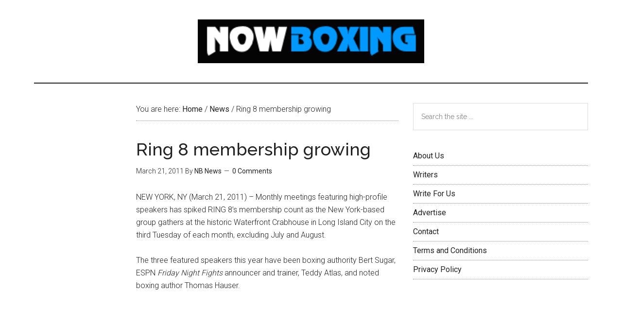

--- FILE ---
content_type: text/html; charset=UTF-8
request_url: https://www.nowboxing.com/2011/03/ring-8-membership-growing/17087/
body_size: 11370
content:
<!DOCTYPE html>
<html lang="en-US">
<head >
<meta charset="UTF-8" />
<meta name="viewport" content="width=device-width, initial-scale=1" />
<title>Ring 8 membership growing</title>
<meta name='robots' content='max-image-preview:large' />
<link rel='dns-prefetch' href='//www.nowboxing.com' />
<link rel='dns-prefetch' href='//fonts.googleapis.com' />
<link rel="alternate" type="application/rss+xml" title="Now Boxing &raquo; Feed" href="https://www.nowboxing.com/feed/" />
<link rel="alternate" type="application/rss+xml" title="Now Boxing &raquo; Comments Feed" href="https://www.nowboxing.com/comments/feed/" />
<link rel="alternate" type="application/rss+xml" title="Now Boxing &raquo; Ring 8 membership growing Comments Feed" href="https://www.nowboxing.com/2011/03/ring-8-membership-growing/17087/feed/" />
<link rel="alternate" title="oEmbed (JSON)" type="application/json+oembed" href="https://www.nowboxing.com/wp-json/oembed/1.0/embed?url=https%3A%2F%2Fwww.nowboxing.com%2F2011%2F03%2Fring-8-membership-growing%2F17087%2F" />
<link rel="alternate" title="oEmbed (XML)" type="text/xml+oembed" href="https://www.nowboxing.com/wp-json/oembed/1.0/embed?url=https%3A%2F%2Fwww.nowboxing.com%2F2011%2F03%2Fring-8-membership-growing%2F17087%2F&#038;format=xml" />
<link rel="canonical" href="https://www.nowboxing.com/2011/03/ring-8-membership-growing/17087/" />
<style id='wp-img-auto-sizes-contain-inline-css' type='text/css'>
img:is([sizes=auto i],[sizes^="auto," i]){contain-intrinsic-size:3000px 1500px}
/*# sourceURL=wp-img-auto-sizes-contain-inline-css */
</style>
<link rel='stylesheet' id='magazine-pro-css' href='https://www.nowboxing.com/wp-content/themes/magazine-pro/style.css?ver=3.2.3' type='text/css' media='all' />
<style id='magazine-pro-inline-css' type='text/css'>


		button:focus,
		button:hover,
		input[type="button"]:focus,
		input[type="button"]:hover,
		input[type="reset"]:focus,
		input[type="reset"]:hover,
		input[type="submit"]:focus,
		input[type="submit"]:hover,
		.archive-pagination li a:focus,
		.archive-pagination li a:hover,
		.archive-pagination li.active a,
		.button:focus,
		.button:hover,
		.entry-content .button:focus,
		.entry-content .button:hover,
		.home-middle a.more-link:focus,
		.home-middle a.more-link:hover,
		.home-top a.more-link:focus,
		.home-top a.more-link:hover,
		.js .content .home-middle a .entry-time,
		.js .content .home-top a .entry-time,
		.sidebar .tagcloud a:focus,
		.sidebar .tagcloud a:hover,
		.widget-area .enews-widget input[type="submit"] {
			background-color: #111110;
			color: #ffffff;
		}

		.menu-toggle:focus,
		.menu-toggle:hover,
		.nav-primary .genesis-nav-menu a:focus,
		.nav-primary .genesis-nav-menu a:hover,
		.nav-primary .sub-menu a:focus,
		.nav-primary .sub-menu a:hover,
		.nav-primary .genesis-nav-menu .current-menu-item > a,
		.nav-primary .genesis-nav-menu .sub-menu .current-menu-item > a:focus,
		.nav-primary .genesis-nav-menu .sub-menu .current-menu-item > a:hover,
		.nav-primary .genesis-nav-menu a:focus,
		.nav-primary .genesis-nav-menu a:hover,
		.nav-primary .sub-menu a:focus,
		.nav-primary .sub-menu a:hover,
		.nav-primary .genesis-nav-menu .current-menu-item > a,
		.nav-primary .sub-menu-toggle:focus,
		.nav-primary .sub-menu-toggle:hover {
			color: #111110;
		}

		@media only screen and (max-width: 840px) {
			nav.nav-primary .sub-menu-toggle:focus,
			nav.nav-primary .sub-menu-toggle:hover,
			nav.nav-primary.genesis-responsive-menu .genesis-nav-menu a:focus,
			nav.nav-primary.genesis-responsive-menu .genesis-nav-menu a:hover,
			nav.nav-primary.genesis-responsive-menu .genesis-nav-menu .sub-menu a:focus,
			nav.nav-primary.genesis-responsive-menu .genesis-nav-menu .sub-menu a:hover,
			#genesis-mobile-nav-primary:focus,
			#genesis-mobile-nav-primary:hover {
				color: #111110;
			}
		}

		


		a:focus,
		a:hover,
		.entry-content a,
		.entry-title a:focus,
		.entry-title a:hover,
		.genesis-nav-menu a:focus,
		.genesis-nav-menu a:hover,
		.genesis-nav-menu .current-menu-item > a,
		.genesis-nav-menu .sub-menu .current-menu-item > a:focus,
		.genesis-nav-menu .sub-menu .current-menu-item > a:hover,
		.menu-toggle:focus,
		.menu-toggle:hover,
		.sub-menu-toggle:focus,
		.sub-menu-toggle:hover {
			color: #0099ff;
		}
		
/*# sourceURL=magazine-pro-inline-css */
</style>
<style id='wp-emoji-styles-inline-css' type='text/css'>

	img.wp-smiley, img.emoji {
		display: inline !important;
		border: none !important;
		box-shadow: none !important;
		height: 1em !important;
		width: 1em !important;
		margin: 0 0.07em !important;
		vertical-align: -0.1em !important;
		background: none !important;
		padding: 0 !important;
	}
/*# sourceURL=wp-emoji-styles-inline-css */
</style>
<style id='wp-block-library-inline-css' type='text/css'>
:root{--wp-block-synced-color:#7a00df;--wp-block-synced-color--rgb:122,0,223;--wp-bound-block-color:var(--wp-block-synced-color);--wp-editor-canvas-background:#ddd;--wp-admin-theme-color:#007cba;--wp-admin-theme-color--rgb:0,124,186;--wp-admin-theme-color-darker-10:#006ba1;--wp-admin-theme-color-darker-10--rgb:0,107,160.5;--wp-admin-theme-color-darker-20:#005a87;--wp-admin-theme-color-darker-20--rgb:0,90,135;--wp-admin-border-width-focus:2px}@media (min-resolution:192dpi){:root{--wp-admin-border-width-focus:1.5px}}.wp-element-button{cursor:pointer}:root .has-very-light-gray-background-color{background-color:#eee}:root .has-very-dark-gray-background-color{background-color:#313131}:root .has-very-light-gray-color{color:#eee}:root .has-very-dark-gray-color{color:#313131}:root .has-vivid-green-cyan-to-vivid-cyan-blue-gradient-background{background:linear-gradient(135deg,#00d084,#0693e3)}:root .has-purple-crush-gradient-background{background:linear-gradient(135deg,#34e2e4,#4721fb 50%,#ab1dfe)}:root .has-hazy-dawn-gradient-background{background:linear-gradient(135deg,#faaca8,#dad0ec)}:root .has-subdued-olive-gradient-background{background:linear-gradient(135deg,#fafae1,#67a671)}:root .has-atomic-cream-gradient-background{background:linear-gradient(135deg,#fdd79a,#004a59)}:root .has-nightshade-gradient-background{background:linear-gradient(135deg,#330968,#31cdcf)}:root .has-midnight-gradient-background{background:linear-gradient(135deg,#020381,#2874fc)}:root{--wp--preset--font-size--normal:16px;--wp--preset--font-size--huge:42px}.has-regular-font-size{font-size:1em}.has-larger-font-size{font-size:2.625em}.has-normal-font-size{font-size:var(--wp--preset--font-size--normal)}.has-huge-font-size{font-size:var(--wp--preset--font-size--huge)}.has-text-align-center{text-align:center}.has-text-align-left{text-align:left}.has-text-align-right{text-align:right}.has-fit-text{white-space:nowrap!important}#end-resizable-editor-section{display:none}.aligncenter{clear:both}.items-justified-left{justify-content:flex-start}.items-justified-center{justify-content:center}.items-justified-right{justify-content:flex-end}.items-justified-space-between{justify-content:space-between}.screen-reader-text{border:0;clip-path:inset(50%);height:1px;margin:-1px;overflow:hidden;padding:0;position:absolute;width:1px;word-wrap:normal!important}.screen-reader-text:focus{background-color:#ddd;clip-path:none;color:#444;display:block;font-size:1em;height:auto;left:5px;line-height:normal;padding:15px 23px 14px;text-decoration:none;top:5px;width:auto;z-index:100000}html :where(.has-border-color){border-style:solid}html :where([style*=border-top-color]){border-top-style:solid}html :where([style*=border-right-color]){border-right-style:solid}html :where([style*=border-bottom-color]){border-bottom-style:solid}html :where([style*=border-left-color]){border-left-style:solid}html :where([style*=border-width]){border-style:solid}html :where([style*=border-top-width]){border-top-style:solid}html :where([style*=border-right-width]){border-right-style:solid}html :where([style*=border-bottom-width]){border-bottom-style:solid}html :where([style*=border-left-width]){border-left-style:solid}html :where(img[class*=wp-image-]){height:auto;max-width:100%}:where(figure){margin:0 0 1em}html :where(.is-position-sticky){--wp-admin--admin-bar--position-offset:var(--wp-admin--admin-bar--height,0px)}@media screen and (max-width:600px){html :where(.is-position-sticky){--wp-admin--admin-bar--position-offset:0px}}

/*# sourceURL=wp-block-library-inline-css */
</style><style id='global-styles-inline-css' type='text/css'>
:root{--wp--preset--aspect-ratio--square: 1;--wp--preset--aspect-ratio--4-3: 4/3;--wp--preset--aspect-ratio--3-4: 3/4;--wp--preset--aspect-ratio--3-2: 3/2;--wp--preset--aspect-ratio--2-3: 2/3;--wp--preset--aspect-ratio--16-9: 16/9;--wp--preset--aspect-ratio--9-16: 9/16;--wp--preset--color--black: #000000;--wp--preset--color--cyan-bluish-gray: #abb8c3;--wp--preset--color--white: #ffffff;--wp--preset--color--pale-pink: #f78da7;--wp--preset--color--vivid-red: #cf2e2e;--wp--preset--color--luminous-vivid-orange: #ff6900;--wp--preset--color--luminous-vivid-amber: #fcb900;--wp--preset--color--light-green-cyan: #7bdcb5;--wp--preset--color--vivid-green-cyan: #00d084;--wp--preset--color--pale-cyan-blue: #8ed1fc;--wp--preset--color--vivid-cyan-blue: #0693e3;--wp--preset--color--vivid-purple: #9b51e0;--wp--preset--gradient--vivid-cyan-blue-to-vivid-purple: linear-gradient(135deg,rgb(6,147,227) 0%,rgb(155,81,224) 100%);--wp--preset--gradient--light-green-cyan-to-vivid-green-cyan: linear-gradient(135deg,rgb(122,220,180) 0%,rgb(0,208,130) 100%);--wp--preset--gradient--luminous-vivid-amber-to-luminous-vivid-orange: linear-gradient(135deg,rgb(252,185,0) 0%,rgb(255,105,0) 100%);--wp--preset--gradient--luminous-vivid-orange-to-vivid-red: linear-gradient(135deg,rgb(255,105,0) 0%,rgb(207,46,46) 100%);--wp--preset--gradient--very-light-gray-to-cyan-bluish-gray: linear-gradient(135deg,rgb(238,238,238) 0%,rgb(169,184,195) 100%);--wp--preset--gradient--cool-to-warm-spectrum: linear-gradient(135deg,rgb(74,234,220) 0%,rgb(151,120,209) 20%,rgb(207,42,186) 40%,rgb(238,44,130) 60%,rgb(251,105,98) 80%,rgb(254,248,76) 100%);--wp--preset--gradient--blush-light-purple: linear-gradient(135deg,rgb(255,206,236) 0%,rgb(152,150,240) 100%);--wp--preset--gradient--blush-bordeaux: linear-gradient(135deg,rgb(254,205,165) 0%,rgb(254,45,45) 50%,rgb(107,0,62) 100%);--wp--preset--gradient--luminous-dusk: linear-gradient(135deg,rgb(255,203,112) 0%,rgb(199,81,192) 50%,rgb(65,88,208) 100%);--wp--preset--gradient--pale-ocean: linear-gradient(135deg,rgb(255,245,203) 0%,rgb(182,227,212) 50%,rgb(51,167,181) 100%);--wp--preset--gradient--electric-grass: linear-gradient(135deg,rgb(202,248,128) 0%,rgb(113,206,126) 100%);--wp--preset--gradient--midnight: linear-gradient(135deg,rgb(2,3,129) 0%,rgb(40,116,252) 100%);--wp--preset--font-size--small: 13px;--wp--preset--font-size--medium: 20px;--wp--preset--font-size--large: 36px;--wp--preset--font-size--x-large: 42px;--wp--preset--spacing--20: 0.44rem;--wp--preset--spacing--30: 0.67rem;--wp--preset--spacing--40: 1rem;--wp--preset--spacing--50: 1.5rem;--wp--preset--spacing--60: 2.25rem;--wp--preset--spacing--70: 3.38rem;--wp--preset--spacing--80: 5.06rem;--wp--preset--shadow--natural: 6px 6px 9px rgba(0, 0, 0, 0.2);--wp--preset--shadow--deep: 12px 12px 50px rgba(0, 0, 0, 0.4);--wp--preset--shadow--sharp: 6px 6px 0px rgba(0, 0, 0, 0.2);--wp--preset--shadow--outlined: 6px 6px 0px -3px rgb(255, 255, 255), 6px 6px rgb(0, 0, 0);--wp--preset--shadow--crisp: 6px 6px 0px rgb(0, 0, 0);}:where(.is-layout-flex){gap: 0.5em;}:where(.is-layout-grid){gap: 0.5em;}body .is-layout-flex{display: flex;}.is-layout-flex{flex-wrap: wrap;align-items: center;}.is-layout-flex > :is(*, div){margin: 0;}body .is-layout-grid{display: grid;}.is-layout-grid > :is(*, div){margin: 0;}:where(.wp-block-columns.is-layout-flex){gap: 2em;}:where(.wp-block-columns.is-layout-grid){gap: 2em;}:where(.wp-block-post-template.is-layout-flex){gap: 1.25em;}:where(.wp-block-post-template.is-layout-grid){gap: 1.25em;}.has-black-color{color: var(--wp--preset--color--black) !important;}.has-cyan-bluish-gray-color{color: var(--wp--preset--color--cyan-bluish-gray) !important;}.has-white-color{color: var(--wp--preset--color--white) !important;}.has-pale-pink-color{color: var(--wp--preset--color--pale-pink) !important;}.has-vivid-red-color{color: var(--wp--preset--color--vivid-red) !important;}.has-luminous-vivid-orange-color{color: var(--wp--preset--color--luminous-vivid-orange) !important;}.has-luminous-vivid-amber-color{color: var(--wp--preset--color--luminous-vivid-amber) !important;}.has-light-green-cyan-color{color: var(--wp--preset--color--light-green-cyan) !important;}.has-vivid-green-cyan-color{color: var(--wp--preset--color--vivid-green-cyan) !important;}.has-pale-cyan-blue-color{color: var(--wp--preset--color--pale-cyan-blue) !important;}.has-vivid-cyan-blue-color{color: var(--wp--preset--color--vivid-cyan-blue) !important;}.has-vivid-purple-color{color: var(--wp--preset--color--vivid-purple) !important;}.has-black-background-color{background-color: var(--wp--preset--color--black) !important;}.has-cyan-bluish-gray-background-color{background-color: var(--wp--preset--color--cyan-bluish-gray) !important;}.has-white-background-color{background-color: var(--wp--preset--color--white) !important;}.has-pale-pink-background-color{background-color: var(--wp--preset--color--pale-pink) !important;}.has-vivid-red-background-color{background-color: var(--wp--preset--color--vivid-red) !important;}.has-luminous-vivid-orange-background-color{background-color: var(--wp--preset--color--luminous-vivid-orange) !important;}.has-luminous-vivid-amber-background-color{background-color: var(--wp--preset--color--luminous-vivid-amber) !important;}.has-light-green-cyan-background-color{background-color: var(--wp--preset--color--light-green-cyan) !important;}.has-vivid-green-cyan-background-color{background-color: var(--wp--preset--color--vivid-green-cyan) !important;}.has-pale-cyan-blue-background-color{background-color: var(--wp--preset--color--pale-cyan-blue) !important;}.has-vivid-cyan-blue-background-color{background-color: var(--wp--preset--color--vivid-cyan-blue) !important;}.has-vivid-purple-background-color{background-color: var(--wp--preset--color--vivid-purple) !important;}.has-black-border-color{border-color: var(--wp--preset--color--black) !important;}.has-cyan-bluish-gray-border-color{border-color: var(--wp--preset--color--cyan-bluish-gray) !important;}.has-white-border-color{border-color: var(--wp--preset--color--white) !important;}.has-pale-pink-border-color{border-color: var(--wp--preset--color--pale-pink) !important;}.has-vivid-red-border-color{border-color: var(--wp--preset--color--vivid-red) !important;}.has-luminous-vivid-orange-border-color{border-color: var(--wp--preset--color--luminous-vivid-orange) !important;}.has-luminous-vivid-amber-border-color{border-color: var(--wp--preset--color--luminous-vivid-amber) !important;}.has-light-green-cyan-border-color{border-color: var(--wp--preset--color--light-green-cyan) !important;}.has-vivid-green-cyan-border-color{border-color: var(--wp--preset--color--vivid-green-cyan) !important;}.has-pale-cyan-blue-border-color{border-color: var(--wp--preset--color--pale-cyan-blue) !important;}.has-vivid-cyan-blue-border-color{border-color: var(--wp--preset--color--vivid-cyan-blue) !important;}.has-vivid-purple-border-color{border-color: var(--wp--preset--color--vivid-purple) !important;}.has-vivid-cyan-blue-to-vivid-purple-gradient-background{background: var(--wp--preset--gradient--vivid-cyan-blue-to-vivid-purple) !important;}.has-light-green-cyan-to-vivid-green-cyan-gradient-background{background: var(--wp--preset--gradient--light-green-cyan-to-vivid-green-cyan) !important;}.has-luminous-vivid-amber-to-luminous-vivid-orange-gradient-background{background: var(--wp--preset--gradient--luminous-vivid-amber-to-luminous-vivid-orange) !important;}.has-luminous-vivid-orange-to-vivid-red-gradient-background{background: var(--wp--preset--gradient--luminous-vivid-orange-to-vivid-red) !important;}.has-very-light-gray-to-cyan-bluish-gray-gradient-background{background: var(--wp--preset--gradient--very-light-gray-to-cyan-bluish-gray) !important;}.has-cool-to-warm-spectrum-gradient-background{background: var(--wp--preset--gradient--cool-to-warm-spectrum) !important;}.has-blush-light-purple-gradient-background{background: var(--wp--preset--gradient--blush-light-purple) !important;}.has-blush-bordeaux-gradient-background{background: var(--wp--preset--gradient--blush-bordeaux) !important;}.has-luminous-dusk-gradient-background{background: var(--wp--preset--gradient--luminous-dusk) !important;}.has-pale-ocean-gradient-background{background: var(--wp--preset--gradient--pale-ocean) !important;}.has-electric-grass-gradient-background{background: var(--wp--preset--gradient--electric-grass) !important;}.has-midnight-gradient-background{background: var(--wp--preset--gradient--midnight) !important;}.has-small-font-size{font-size: var(--wp--preset--font-size--small) !important;}.has-medium-font-size{font-size: var(--wp--preset--font-size--medium) !important;}.has-large-font-size{font-size: var(--wp--preset--font-size--large) !important;}.has-x-large-font-size{font-size: var(--wp--preset--font-size--x-large) !important;}
/*# sourceURL=global-styles-inline-css */
</style>

<style id='classic-theme-styles-inline-css' type='text/css'>
/*! This file is auto-generated */
.wp-block-button__link{color:#fff;background-color:#32373c;border-radius:9999px;box-shadow:none;text-decoration:none;padding:calc(.667em + 2px) calc(1.333em + 2px);font-size:1.125em}.wp-block-file__button{background:#32373c;color:#fff;text-decoration:none}
/*# sourceURL=/wp-includes/css/classic-themes.min.css */
</style>
<link rel='stylesheet' id='dashicons-css' href='https://www.nowboxing.com/wp-includes/css/dashicons.min.css?ver=ffaf6971281f4823ee7ccb6c1b0cc656' type='text/css' media='all' />
<link rel='stylesheet' id='google-fonts-css' href='//fonts.googleapis.com/css?family=Roboto%3A300%2C400%7CRaleway%3A400%2C500%2C900&#038;ver=3.2.3' type='text/css' media='all' />
<script type="text/javascript" src="https://www.nowboxing.com/wp-includes/js/jquery/jquery.min.js?ver=3.7.1" id="jquery-core-js"></script>
<script type="text/javascript" src="https://www.nowboxing.com/wp-includes/js/jquery/jquery-migrate.min.js?ver=3.4.1" id="jquery-migrate-js"></script>
<script type="text/javascript" src="https://www.nowboxing.com/wp-content/themes/magazine-pro/js/entry-date.js?ver=1.0.0" id="magazine-entry-date-js"></script>
<link rel="https://api.w.org/" href="https://www.nowboxing.com/wp-json/" /><link rel="alternate" title="JSON" type="application/json" href="https://www.nowboxing.com/wp-json/wp/v2/posts/17087" /><link rel="EditURI" type="application/rsd+xml" title="RSD" href="https://www.nowboxing.com/xmlrpc.php?rsd" />
<style type="text/css">.site-title a { background: url(https://www.nowboxing.com/wp-content/uploads/Nowboxing-logo-1.png) no-repeat !important; }</style>
 <style type="text/css">.saboxplugin-wrap{-webkit-box-sizing:border-box;-moz-box-sizing:border-box;-ms-box-sizing:border-box;box-sizing:border-box;border:1px solid #eee;width:100%;clear:both;display:block;overflow:hidden;word-wrap:break-word;position:relative}.saboxplugin-wrap .saboxplugin-gravatar{float:left;padding:0 20px 20px 20px}.saboxplugin-wrap .saboxplugin-gravatar img{max-width:100px;height:auto;border-radius:0;}.saboxplugin-wrap .saboxplugin-authorname{font-size:18px;line-height:1;margin:20px 0 0 20px;display:block}.saboxplugin-wrap .saboxplugin-authorname a{text-decoration:none}.saboxplugin-wrap .saboxplugin-authorname a:focus{outline:0}.saboxplugin-wrap .saboxplugin-desc{display:block;margin:5px 20px}.saboxplugin-wrap .saboxplugin-desc a{text-decoration:underline}.saboxplugin-wrap .saboxplugin-desc p{margin:5px 0 12px}.saboxplugin-wrap .saboxplugin-web{margin:0 20px 15px;text-align:left}.saboxplugin-wrap .sab-web-position{text-align:right}.saboxplugin-wrap .saboxplugin-web a{color:#ccc;text-decoration:none}.saboxplugin-wrap .saboxplugin-socials{position:relative;display:block;background:#fcfcfc;padding:5px;border-top:1px solid #eee}.saboxplugin-wrap .saboxplugin-socials a svg{width:20px;height:20px}.saboxplugin-wrap .saboxplugin-socials a svg .st2{fill:#fff; transform-origin:center center;}.saboxplugin-wrap .saboxplugin-socials a svg .st1{fill:rgba(0,0,0,.3)}.saboxplugin-wrap .saboxplugin-socials a:hover{opacity:.8;-webkit-transition:opacity .4s;-moz-transition:opacity .4s;-o-transition:opacity .4s;transition:opacity .4s;box-shadow:none!important;-webkit-box-shadow:none!important}.saboxplugin-wrap .saboxplugin-socials .saboxplugin-icon-color{box-shadow:none;padding:0;border:0;-webkit-transition:opacity .4s;-moz-transition:opacity .4s;-o-transition:opacity .4s;transition:opacity .4s;display:inline-block;color:#fff;font-size:0;text-decoration:inherit;margin:5px;-webkit-border-radius:0;-moz-border-radius:0;-ms-border-radius:0;-o-border-radius:0;border-radius:0;overflow:hidden}.saboxplugin-wrap .saboxplugin-socials .saboxplugin-icon-grey{text-decoration:inherit;box-shadow:none;position:relative;display:-moz-inline-stack;display:inline-block;vertical-align:middle;zoom:1;margin:10px 5px;color:#444;fill:#444}.clearfix:after,.clearfix:before{content:' ';display:table;line-height:0;clear:both}.ie7 .clearfix{zoom:1}.saboxplugin-socials.sabox-colored .saboxplugin-icon-color .sab-twitch{border-color:#38245c}.saboxplugin-socials.sabox-colored .saboxplugin-icon-color .sab-behance{border-color:#003eb0}.saboxplugin-socials.sabox-colored .saboxplugin-icon-color .sab-deviantart{border-color:#036824}.saboxplugin-socials.sabox-colored .saboxplugin-icon-color .sab-digg{border-color:#00327c}.saboxplugin-socials.sabox-colored .saboxplugin-icon-color .sab-dribbble{border-color:#ba1655}.saboxplugin-socials.sabox-colored .saboxplugin-icon-color .sab-facebook{border-color:#1e2e4f}.saboxplugin-socials.sabox-colored .saboxplugin-icon-color .sab-flickr{border-color:#003576}.saboxplugin-socials.sabox-colored .saboxplugin-icon-color .sab-github{border-color:#264874}.saboxplugin-socials.sabox-colored .saboxplugin-icon-color .sab-google{border-color:#0b51c5}.saboxplugin-socials.sabox-colored .saboxplugin-icon-color .sab-html5{border-color:#902e13}.saboxplugin-socials.sabox-colored .saboxplugin-icon-color .sab-instagram{border-color:#1630aa}.saboxplugin-socials.sabox-colored .saboxplugin-icon-color .sab-linkedin{border-color:#00344f}.saboxplugin-socials.sabox-colored .saboxplugin-icon-color .sab-pinterest{border-color:#5b040e}.saboxplugin-socials.sabox-colored .saboxplugin-icon-color .sab-reddit{border-color:#992900}.saboxplugin-socials.sabox-colored .saboxplugin-icon-color .sab-rss{border-color:#a43b0a}.saboxplugin-socials.sabox-colored .saboxplugin-icon-color .sab-sharethis{border-color:#5d8420}.saboxplugin-socials.sabox-colored .saboxplugin-icon-color .sab-soundcloud{border-color:#995200}.saboxplugin-socials.sabox-colored .saboxplugin-icon-color .sab-spotify{border-color:#0f612c}.saboxplugin-socials.sabox-colored .saboxplugin-icon-color .sab-stackoverflow{border-color:#a95009}.saboxplugin-socials.sabox-colored .saboxplugin-icon-color .sab-steam{border-color:#006388}.saboxplugin-socials.sabox-colored .saboxplugin-icon-color .sab-user_email{border-color:#b84e05}.saboxplugin-socials.sabox-colored .saboxplugin-icon-color .sab-tumblr{border-color:#10151b}.saboxplugin-socials.sabox-colored .saboxplugin-icon-color .sab-twitter{border-color:#0967a0}.saboxplugin-socials.sabox-colored .saboxplugin-icon-color .sab-vimeo{border-color:#0d7091}.saboxplugin-socials.sabox-colored .saboxplugin-icon-color .sab-windows{border-color:#003f71}.saboxplugin-socials.sabox-colored .saboxplugin-icon-color .sab-whatsapp{border-color:#003f71}.saboxplugin-socials.sabox-colored .saboxplugin-icon-color .sab-wordpress{border-color:#0f3647}.saboxplugin-socials.sabox-colored .saboxplugin-icon-color .sab-yahoo{border-color:#14002d}.saboxplugin-socials.sabox-colored .saboxplugin-icon-color .sab-youtube{border-color:#900}.saboxplugin-socials.sabox-colored .saboxplugin-icon-color .sab-xing{border-color:#000202}.saboxplugin-socials.sabox-colored .saboxplugin-icon-color .sab-mixcloud{border-color:#2475a0}.saboxplugin-socials.sabox-colored .saboxplugin-icon-color .sab-vk{border-color:#243549}.saboxplugin-socials.sabox-colored .saboxplugin-icon-color .sab-medium{border-color:#00452c}.saboxplugin-socials.sabox-colored .saboxplugin-icon-color .sab-quora{border-color:#420e00}.saboxplugin-socials.sabox-colored .saboxplugin-icon-color .sab-meetup{border-color:#9b181c}.saboxplugin-socials.sabox-colored .saboxplugin-icon-color .sab-goodreads{border-color:#000}.saboxplugin-socials.sabox-colored .saboxplugin-icon-color .sab-snapchat{border-color:#999700}.saboxplugin-socials.sabox-colored .saboxplugin-icon-color .sab-500px{border-color:#00557f}.saboxplugin-socials.sabox-colored .saboxplugin-icon-color .sab-mastodont{border-color:#185886}.sabox-plus-item{margin-bottom:20px}@media screen and (max-width:480px){.saboxplugin-wrap{text-align:center}.saboxplugin-wrap .saboxplugin-gravatar{float:none;padding:20px 0;text-align:center;margin:0 auto;display:block}.saboxplugin-wrap .saboxplugin-gravatar img{float:none;display:inline-block;display:-moz-inline-stack;vertical-align:middle;zoom:1}.saboxplugin-wrap .saboxplugin-desc{margin:0 10px 20px;text-align:center}.saboxplugin-wrap .saboxplugin-authorname{text-align:center;margin:10px 0 20px}}body .saboxplugin-authorname a,body .saboxplugin-authorname a:hover{box-shadow:none;-webkit-box-shadow:none}a.sab-profile-edit{font-size:16px!important;line-height:1!important}.sab-edit-settings a,a.sab-profile-edit{color:#0073aa!important;box-shadow:none!important;-webkit-box-shadow:none!important}.sab-edit-settings{margin-right:15px;position:absolute;right:0;z-index:2;bottom:10px;line-height:20px}.sab-edit-settings i{margin-left:5px}.saboxplugin-socials{line-height:1!important}.rtl .saboxplugin-wrap .saboxplugin-gravatar{float:right}.rtl .saboxplugin-wrap .saboxplugin-authorname{display:flex;align-items:center}.rtl .saboxplugin-wrap .saboxplugin-authorname .sab-profile-edit{margin-right:10px}.rtl .sab-edit-settings{right:auto;left:0}img.sab-custom-avatar{max-width:75px;}.saboxplugin-wrap {margin-top:0px; margin-bottom:0px; padding: 0px 0px }.saboxplugin-wrap .saboxplugin-authorname {font-size:18px; line-height:25px;}.saboxplugin-wrap .saboxplugin-desc p, .saboxplugin-wrap .saboxplugin-desc {font-size:14px !important; line-height:21px !important;}.saboxplugin-wrap .saboxplugin-web {font-size:14px;}.saboxplugin-wrap .saboxplugin-socials a svg {width:18px;height:18px;}</style><link rel="icon" href="https://www.nowboxing.com/wp-content/uploads/cropped-5a8dccb220de5c6775c873ead6ff2e43-32x32.png" sizes="32x32" />
<link rel="icon" href="https://www.nowboxing.com/wp-content/uploads/cropped-5a8dccb220de5c6775c873ead6ff2e43-192x192.png" sizes="192x192" />
<link rel="apple-touch-icon" href="https://www.nowboxing.com/wp-content/uploads/cropped-5a8dccb220de5c6775c873ead6ff2e43-180x180.png" />
<meta name="msapplication-TileImage" content="https://www.nowboxing.com/wp-content/uploads/cropped-5a8dccb220de5c6775c873ead6ff2e43-270x270.png" />
</head>
<body class="wp-singular post-template-default single single-post postid-17087 single-format-standard wp-theme-genesis wp-child-theme-magazine-pro custom-header header-image header-full-width sidebar-content-sidebar genesis-breadcrumbs-visible genesis-footer-widgets-visible" itemscope itemtype="https://schema.org/WebPage"><div class="site-container"><ul class="genesis-skip-link"><li><a href="#genesis-content" class="screen-reader-shortcut"> Skip to main content</a></li><li><a href="#genesis-sidebar-primary" class="screen-reader-shortcut"> Skip to primary sidebar</a></li><li><a href="#genesis-sidebar-secondary" class="screen-reader-shortcut"> Skip to secondary sidebar</a></li><li><a href="#genesis-footer-widgets" class="screen-reader-shortcut"> Skip to footer</a></li></ul><header class="site-header" itemscope itemtype="https://schema.org/WPHeader"><div class="wrap"><div class="title-area"><p class="site-title" itemprop="headline"><a href="https://www.nowboxing.com/">Now Boxing</a></p><p class="site-description" itemprop="description">Latest News and Opinions on Boxing</p></div></div></header>
<div class="site-inner"><div class="content-sidebar-wrap"><main class="content" id="genesis-content"><div class="breadcrumb" itemscope itemtype="https://schema.org/BreadcrumbList">You are here: <span class="breadcrumb-link-wrap" itemprop="itemListElement" itemscope itemtype="https://schema.org/ListItem"><a class="breadcrumb-link" href="https://www.nowboxing.com/" itemprop="item"><span class="breadcrumb-link-text-wrap" itemprop="name">Home</span></a><meta itemprop="position" content="1"></span> <span aria-label="breadcrumb separator">/</span> <span class="breadcrumb-link-wrap" itemprop="itemListElement" itemscope itemtype="https://schema.org/ListItem"><a class="breadcrumb-link" href="https://www.nowboxing.com/news/" itemprop="item"><span class="breadcrumb-link-text-wrap" itemprop="name">News</span></a><meta itemprop="position" content="2"></span> <span aria-label="breadcrumb separator">/</span> Ring 8 membership growing</div><article class="post-17087 post type-post status-publish format-standard category-news entry" aria-label="Ring 8 membership growing" itemscope itemtype="https://schema.org/CreativeWork"><header class="entry-header"><h1 class="entry-title" itemprop="headline">Ring 8 membership growing</h1>
<p class="entry-meta"><time class="entry-time" itemprop="datePublished" datetime="2011-03-21T10:27:35-07:00">March 21, 2011</time> By <span class="entry-author" itemprop="author" itemscope itemtype="https://schema.org/Person"><a href="https://www.nowboxing.com/author/admin/" class="entry-author-link" rel="author" itemprop="url"><span class="entry-author-name" itemprop="name">NB News</span></a></span> <span class="entry-comments-link"><a href="https://www.nowboxing.com/2011/03/ring-8-membership-growing/17087/#respond"><span class="dsq-postid" data-dsqidentifier="17087 https://www.nowboxing.com/?p=17087">Leave a Comment</span></a></span> </p></header><div class="entry-content" itemprop="text"><p>NEW YORK, NY (March 21, 2011) – Monthly meetings featuring high-profile speakers has spiked RING 8’s membership count as the New York-based group gathers at the historic Waterfront Crabhouse in Long Island City on the third Tuesday of each month, excluding July and August.<span id="more-17087"></span></p>
<p>The three featured speakers this year have been boxing authority Bert Sugar, ESPN <em>Friday Night Fights</em> announcer and trainer, Teddy Atlas, and noted boxing author Thomas Hauser.</p><div class='code-block code-block-1' style='margin: 8px auto; text-align: center; display: block; clear: both;'>
<script async src="https://pagead2.googlesyndication.com/pagead/js/adsbygoogle.js?client=ca-pub-9781625224180999"
     crossorigin="anonymous"></script>
<!-- Responsive NB sidebar created 5/1/10 -->
<ins class="adsbygoogle"
     style="display:block"
     data-ad-client="ca-pub-9781625224180999"
     data-ad-slot="9866734372"
     data-ad-format="auto"
     data-full-width-responsive="true"></ins>
<script>
     (adsbygoogle = window.adsbygoogle || []).push({});
</script></div>

<p>“We had 118 members are our last meeting and we’ve grown by 15-20 members each meeting this year,” spokesperson Tony Mazzarella said. “Our next meeting will be April 19 and all of the New York Golden Gloves finalists will be our guests for the evening. The guest speaker will soon be announced. We’re really excited about the growing interest in RING8.”</p>
<p>RING 8 has also announced a series of scheduled events in 2011 starting with the New York Police Department vs. Los Angeles Police Department on June 9 at the Plattduetsche Park Restaurant in Long Island. This special event is sponsored by RING 8 and the NYPD.</p>
<p>The inaugural RING 8 family picnic will be held July 31 at Brady Park in Massapequa, while the 25<sup>th</sup> annual RING 8 Holiday Party and awards dinner is on tap December 11 at the famed Russo’s On The Bay in Howard Beach.</p><div class='code-block code-block-2' style='margin: 8px auto; text-align: center; display: block; clear: both;'>
<script async src="https://pagead2.googlesyndication.com/pagead/js/adsbygoogle.js?client=ca-pub-9781625224180999"
     crossorigin="anonymous"></script>
<ins class="adsbygoogle"
     style="display:block; text-align:center;"
     data-ad-layout="in-article"
     data-ad-format="fluid"
     data-ad-client="ca-pub-9781625224180999"
     data-ad-slot="4035175014"></ins>
<script>
     (adsbygoogle = window.adsbygoogle || []).push({});
</script></div>

<p>Formed in 1954 by an ex-prizefighter, Jack Grebelsky, RING 8 became the eighth subsidiary of what was then known as the National Veteran Boxers Association &#8212; hence, RING “8” &#8212; and today the organization’s motto still remains: <em>Boxers Helping Boxers</em>.</p>
<p>RING 8 is dedicated to lending a helping hand to those in the boxing community who are less fortunate and may require assistance in terms of paying their rent, medical expenses, or whatever justifiable need.</p>
<p>Go on line to <a href="http://www.ring8ny.com/">www.Ring8ny.com</a> for more information about RING 8, the largest group of its kind in the United States with more than 350 members. Annual membership dues is only $25.00 and each member is entitled to a buffet dinner at RING 8 monthly meetings, the third Tuesday of every month, excluding July and August.</p><div class='code-block code-block-3' style='margin: 8px 0; clear: both;'>
<script async src="https://pagead2.googlesyndication.com/pagead/js/adsbygoogle.js?client=ca-pub-9781625224180999"
     crossorigin="anonymous"></script>
<!-- Responsive created 8/22/10 -->
<ins class="adsbygoogle"
     style="display:block"
     data-ad-client="ca-pub-9781625224180999"
     data-ad-slot="8835791429"
     data-ad-format="auto"
     data-full-width-responsive="true"></ins>
<script>
     (adsbygoogle = window.adsbygoogle || []).push({});
</script>
</div>

<div class="saboxplugin-wrap" itemtype="http://schema.org/Person" itemscope itemprop="author"><div class="saboxplugin-tab"><div class="saboxplugin-gravatar"><img decoding="async" src="https://www.nowboxing.com/wp-content/uploads/nb-favicon.png" width="100"  height="100" alt="" itemprop="image"></div><div class="saboxplugin-authorname"><a href="https://www.nowboxing.com/author/admin/" class="vcard author" rel="author"><span class="fn">NB News</span></a></div><div class="saboxplugin-desc"><div itemprop="description"></div></div><div class="clearfix"></div></div></div><div class='code-block code-block-4' style='margin: 8px 0; clear: both;'>
<script async src="https://pagead2.googlesyndication.com/pagead/js/adsbygoogle.js?client=ca-pub-9781625224180999"
     crossorigin="anonymous"></script>
<!-- Responsive Ad NB lower article -->
<ins class="adsbygoogle"
     style="display:block"
     data-ad-client="ca-pub-9781625224180999"
     data-ad-slot="8920084356"
     data-ad-format="auto"
     data-full-width-responsive="true"></ins>
<script>
     (adsbygoogle = window.adsbygoogle || []).push({});
</script></div>
<!-- CONTENT END 1 -->
</div><footer class="entry-footer"><p class="entry-meta"><span class="entry-categories">Filed Under: <a href="https://www.nowboxing.com/news/" rel="category tag">News</a></span> </p></footer></article>
<div id="disqus_thread"></div>
</main><aside class="sidebar sidebar-primary widget-area" role="complementary" aria-label="Primary Sidebar" itemscope itemtype="https://schema.org/WPSideBar" id="genesis-sidebar-primary"><h2 class="genesis-sidebar-title screen-reader-text">Primary Sidebar</h2><section id="search-3" class="widget widget_search"><div class="widget-wrap"><form class="search-form" method="get" action="https://www.nowboxing.com/" role="search" itemprop="potentialAction" itemscope itemtype="https://schema.org/SearchAction"><label class="search-form-label screen-reader-text" for="searchform-1">Search the site ...</label><input class="search-form-input" type="search" name="s" id="searchform-1" placeholder="Search the site ..." itemprop="query-input"><input class="search-form-submit" type="submit" value="Search"><meta content="https://www.nowboxing.com/?s={s}" itemprop="target"></form></div></section>
<section id="nav_menu-2" class="widget widget_nav_menu"><div class="widget-wrap"><div class="menu-info-container"><ul id="menu-info" class="menu"><li id="menu-item-51173" class="menu-item menu-item-type-post_type menu-item-object-page menu-item-51173"><a href="https://www.nowboxing.com/about/" itemprop="url">About Us</a></li>
<li id="menu-item-51169" class="menu-item menu-item-type-post_type menu-item-object-page menu-item-51169"><a href="https://www.nowboxing.com/writers/" itemprop="url">Writers</a></li>
<li id="menu-item-51171" class="menu-item menu-item-type-post_type menu-item-object-page menu-item-51171"><a href="https://www.nowboxing.com/write-for-us/" itemprop="url">Write For Us</a></li>
<li id="menu-item-51172" class="menu-item menu-item-type-post_type menu-item-object-page menu-item-51172"><a href="https://www.nowboxing.com/advertise-here/" itemprop="url">Advertise</a></li>
<li id="menu-item-51170" class="menu-item menu-item-type-post_type menu-item-object-page menu-item-51170"><a href="https://www.nowboxing.com/contact/" itemprop="url">Contact</a></li>
<li id="menu-item-51168" class="menu-item menu-item-type-post_type menu-item-object-page menu-item-51168"><a href="https://www.nowboxing.com/terms-and-conditions/" itemprop="url">Terms and Conditions</a></li>
<li id="menu-item-52033" class="menu-item menu-item-type-post_type menu-item-object-page menu-item-privacy-policy menu-item-52033"><a rel="privacy-policy" href="https://www.nowboxing.com/privacy-policy/" itemprop="url">Privacy Policy</a></li>
</ul></div></div></section>
</aside></div><aside class="sidebar sidebar-secondary widget-area" role="complementary" aria-label="Secondary Sidebar" itemscope itemtype="https://schema.org/WPSideBar" id="genesis-sidebar-secondary"><h2 class="genesis-sidebar-title screen-reader-text">Secondary Sidebar</h2><section id="text-20" class="widget widget_text"><div class="widget-wrap">			<div class="textwidget"><p><script async src="https://pagead2.googlesyndication.com/pagead/js/adsbygoogle.js"></script><br />
<!-- Responsive ad left sidebar of article NB --><br />
<ins class="adsbygoogle"
     style="display:block"
     data-ad-client="ca-pub-9781625224180999"
     data-ad-slot="6114955958"
     data-ad-format="auto"
     data-full-width-responsive="true"></ins><br />
<script>
     (adsbygoogle = window.adsbygoogle || []).push({});
</script></p>
</div>
		</div></section>
<section id="archives-2" class="widget widget_archive"><div class="widget-wrap"><h3 class="widgettitle widget-title">Archives</h3>
		<label class="screen-reader-text" for="archives-dropdown-2">Archives</label>
		<select id="archives-dropdown-2" name="archive-dropdown">
			
			<option value="">Select Month</option>
				<option value='https://www.nowboxing.com/2025/12/'> December 2025 </option>
	<option value='https://www.nowboxing.com/2025/11/'> November 2025 </option>
	<option value='https://www.nowboxing.com/2025/10/'> October 2025 </option>
	<option value='https://www.nowboxing.com/2025/09/'> September 2025 </option>
	<option value='https://www.nowboxing.com/2025/08/'> August 2025 </option>
	<option value='https://www.nowboxing.com/2025/07/'> July 2025 </option>
	<option value='https://www.nowboxing.com/2025/06/'> June 2025 </option>
	<option value='https://www.nowboxing.com/2025/05/'> May 2025 </option>
	<option value='https://www.nowboxing.com/2025/04/'> April 2025 </option>
	<option value='https://www.nowboxing.com/2025/03/'> March 2025 </option>
	<option value='https://www.nowboxing.com/2025/02/'> February 2025 </option>
	<option value='https://www.nowboxing.com/2025/01/'> January 2025 </option>
	<option value='https://www.nowboxing.com/2024/12/'> December 2024 </option>
	<option value='https://www.nowboxing.com/2024/11/'> November 2024 </option>
	<option value='https://www.nowboxing.com/2024/10/'> October 2024 </option>
	<option value='https://www.nowboxing.com/2024/09/'> September 2024 </option>
	<option value='https://www.nowboxing.com/2024/08/'> August 2024 </option>
	<option value='https://www.nowboxing.com/2024/07/'> July 2024 </option>
	<option value='https://www.nowboxing.com/2024/06/'> June 2024 </option>
	<option value='https://www.nowboxing.com/2024/05/'> May 2024 </option>
	<option value='https://www.nowboxing.com/2024/04/'> April 2024 </option>
	<option value='https://www.nowboxing.com/2024/03/'> March 2024 </option>
	<option value='https://www.nowboxing.com/2024/02/'> February 2024 </option>
	<option value='https://www.nowboxing.com/2024/01/'> January 2024 </option>
	<option value='https://www.nowboxing.com/2023/12/'> December 2023 </option>
	<option value='https://www.nowboxing.com/2023/11/'> November 2023 </option>
	<option value='https://www.nowboxing.com/2023/10/'> October 2023 </option>
	<option value='https://www.nowboxing.com/2023/09/'> September 2023 </option>
	<option value='https://www.nowboxing.com/2023/08/'> August 2023 </option>
	<option value='https://www.nowboxing.com/2023/07/'> July 2023 </option>
	<option value='https://www.nowboxing.com/2023/06/'> June 2023 </option>
	<option value='https://www.nowboxing.com/2023/05/'> May 2023 </option>
	<option value='https://www.nowboxing.com/2023/04/'> April 2023 </option>
	<option value='https://www.nowboxing.com/2023/03/'> March 2023 </option>
	<option value='https://www.nowboxing.com/2023/02/'> February 2023 </option>
	<option value='https://www.nowboxing.com/2023/01/'> January 2023 </option>
	<option value='https://www.nowboxing.com/2022/12/'> December 2022 </option>
	<option value='https://www.nowboxing.com/2022/11/'> November 2022 </option>
	<option value='https://www.nowboxing.com/2022/10/'> October 2022 </option>
	<option value='https://www.nowboxing.com/2022/09/'> September 2022 </option>
	<option value='https://www.nowboxing.com/2022/08/'> August 2022 </option>
	<option value='https://www.nowboxing.com/2022/07/'> July 2022 </option>
	<option value='https://www.nowboxing.com/2022/06/'> June 2022 </option>
	<option value='https://www.nowboxing.com/2022/05/'> May 2022 </option>
	<option value='https://www.nowboxing.com/2022/04/'> April 2022 </option>
	<option value='https://www.nowboxing.com/2022/03/'> March 2022 </option>
	<option value='https://www.nowboxing.com/2022/02/'> February 2022 </option>
	<option value='https://www.nowboxing.com/2022/01/'> January 2022 </option>
	<option value='https://www.nowboxing.com/2021/12/'> December 2021 </option>
	<option value='https://www.nowboxing.com/2021/11/'> November 2021 </option>
	<option value='https://www.nowboxing.com/2021/10/'> October 2021 </option>
	<option value='https://www.nowboxing.com/2021/09/'> September 2021 </option>
	<option value='https://www.nowboxing.com/2021/08/'> August 2021 </option>
	<option value='https://www.nowboxing.com/2021/07/'> July 2021 </option>
	<option value='https://www.nowboxing.com/2021/06/'> June 2021 </option>
	<option value='https://www.nowboxing.com/2021/05/'> May 2021 </option>
	<option value='https://www.nowboxing.com/2021/04/'> April 2021 </option>
	<option value='https://www.nowboxing.com/2021/03/'> March 2021 </option>
	<option value='https://www.nowboxing.com/2021/02/'> February 2021 </option>
	<option value='https://www.nowboxing.com/2021/01/'> January 2021 </option>
	<option value='https://www.nowboxing.com/2020/12/'> December 2020 </option>
	<option value='https://www.nowboxing.com/2020/11/'> November 2020 </option>
	<option value='https://www.nowboxing.com/2020/10/'> October 2020 </option>
	<option value='https://www.nowboxing.com/2020/09/'> September 2020 </option>
	<option value='https://www.nowboxing.com/2020/08/'> August 2020 </option>
	<option value='https://www.nowboxing.com/2020/07/'> July 2020 </option>
	<option value='https://www.nowboxing.com/2020/06/'> June 2020 </option>
	<option value='https://www.nowboxing.com/2020/05/'> May 2020 </option>
	<option value='https://www.nowboxing.com/2020/04/'> April 2020 </option>
	<option value='https://www.nowboxing.com/2020/03/'> March 2020 </option>
	<option value='https://www.nowboxing.com/2020/02/'> February 2020 </option>
	<option value='https://www.nowboxing.com/2020/01/'> January 2020 </option>
	<option value='https://www.nowboxing.com/2019/12/'> December 2019 </option>
	<option value='https://www.nowboxing.com/2019/11/'> November 2019 </option>
	<option value='https://www.nowboxing.com/2019/10/'> October 2019 </option>
	<option value='https://www.nowboxing.com/2019/09/'> September 2019 </option>
	<option value='https://www.nowboxing.com/2019/08/'> August 2019 </option>
	<option value='https://www.nowboxing.com/2019/07/'> July 2019 </option>
	<option value='https://www.nowboxing.com/2019/06/'> June 2019 </option>
	<option value='https://www.nowboxing.com/2019/05/'> May 2019 </option>
	<option value='https://www.nowboxing.com/2019/04/'> April 2019 </option>
	<option value='https://www.nowboxing.com/2019/03/'> March 2019 </option>
	<option value='https://www.nowboxing.com/2019/02/'> February 2019 </option>
	<option value='https://www.nowboxing.com/2019/01/'> January 2019 </option>
	<option value='https://www.nowboxing.com/2018/12/'> December 2018 </option>
	<option value='https://www.nowboxing.com/2018/11/'> November 2018 </option>
	<option value='https://www.nowboxing.com/2018/10/'> October 2018 </option>
	<option value='https://www.nowboxing.com/2018/09/'> September 2018 </option>
	<option value='https://www.nowboxing.com/2018/08/'> August 2018 </option>
	<option value='https://www.nowboxing.com/2018/07/'> July 2018 </option>
	<option value='https://www.nowboxing.com/2018/06/'> June 2018 </option>
	<option value='https://www.nowboxing.com/2018/05/'> May 2018 </option>
	<option value='https://www.nowboxing.com/2018/04/'> April 2018 </option>
	<option value='https://www.nowboxing.com/2018/03/'> March 2018 </option>
	<option value='https://www.nowboxing.com/2018/02/'> February 2018 </option>
	<option value='https://www.nowboxing.com/2018/01/'> January 2018 </option>
	<option value='https://www.nowboxing.com/2017/12/'> December 2017 </option>
	<option value='https://www.nowboxing.com/2017/11/'> November 2017 </option>
	<option value='https://www.nowboxing.com/2017/10/'> October 2017 </option>
	<option value='https://www.nowboxing.com/2017/09/'> September 2017 </option>
	<option value='https://www.nowboxing.com/2017/08/'> August 2017 </option>
	<option value='https://www.nowboxing.com/2017/07/'> July 2017 </option>
	<option value='https://www.nowboxing.com/2017/06/'> June 2017 </option>
	<option value='https://www.nowboxing.com/2017/05/'> May 2017 </option>
	<option value='https://www.nowboxing.com/2017/04/'> April 2017 </option>
	<option value='https://www.nowboxing.com/2017/03/'> March 2017 </option>
	<option value='https://www.nowboxing.com/2017/02/'> February 2017 </option>
	<option value='https://www.nowboxing.com/2017/01/'> January 2017 </option>
	<option value='https://www.nowboxing.com/2016/12/'> December 2016 </option>
	<option value='https://www.nowboxing.com/2016/11/'> November 2016 </option>
	<option value='https://www.nowboxing.com/2016/10/'> October 2016 </option>
	<option value='https://www.nowboxing.com/2016/09/'> September 2016 </option>
	<option value='https://www.nowboxing.com/2016/08/'> August 2016 </option>
	<option value='https://www.nowboxing.com/2016/07/'> July 2016 </option>
	<option value='https://www.nowboxing.com/2016/06/'> June 2016 </option>
	<option value='https://www.nowboxing.com/2016/05/'> May 2016 </option>
	<option value='https://www.nowboxing.com/2016/04/'> April 2016 </option>
	<option value='https://www.nowboxing.com/2016/03/'> March 2016 </option>
	<option value='https://www.nowboxing.com/2016/02/'> February 2016 </option>
	<option value='https://www.nowboxing.com/2016/01/'> January 2016 </option>
	<option value='https://www.nowboxing.com/2015/12/'> December 2015 </option>
	<option value='https://www.nowboxing.com/2015/11/'> November 2015 </option>
	<option value='https://www.nowboxing.com/2015/10/'> October 2015 </option>
	<option value='https://www.nowboxing.com/2015/09/'> September 2015 </option>
	<option value='https://www.nowboxing.com/2015/08/'> August 2015 </option>
	<option value='https://www.nowboxing.com/2015/07/'> July 2015 </option>
	<option value='https://www.nowboxing.com/2015/06/'> June 2015 </option>
	<option value='https://www.nowboxing.com/2015/05/'> May 2015 </option>
	<option value='https://www.nowboxing.com/2015/04/'> April 2015 </option>
	<option value='https://www.nowboxing.com/2015/03/'> March 2015 </option>
	<option value='https://www.nowboxing.com/2015/02/'> February 2015 </option>
	<option value='https://www.nowboxing.com/2015/01/'> January 2015 </option>
	<option value='https://www.nowboxing.com/2014/12/'> December 2014 </option>
	<option value='https://www.nowboxing.com/2014/11/'> November 2014 </option>
	<option value='https://www.nowboxing.com/2014/10/'> October 2014 </option>
	<option value='https://www.nowboxing.com/2014/09/'> September 2014 </option>
	<option value='https://www.nowboxing.com/2014/08/'> August 2014 </option>
	<option value='https://www.nowboxing.com/2014/07/'> July 2014 </option>
	<option value='https://www.nowboxing.com/2014/06/'> June 2014 </option>
	<option value='https://www.nowboxing.com/2014/05/'> May 2014 </option>
	<option value='https://www.nowboxing.com/2014/04/'> April 2014 </option>
	<option value='https://www.nowboxing.com/2014/03/'> March 2014 </option>
	<option value='https://www.nowboxing.com/2014/02/'> February 2014 </option>
	<option value='https://www.nowboxing.com/2014/01/'> January 2014 </option>
	<option value='https://www.nowboxing.com/2013/12/'> December 2013 </option>
	<option value='https://www.nowboxing.com/2013/11/'> November 2013 </option>
	<option value='https://www.nowboxing.com/2013/10/'> October 2013 </option>
	<option value='https://www.nowboxing.com/2013/09/'> September 2013 </option>
	<option value='https://www.nowboxing.com/2013/08/'> August 2013 </option>
	<option value='https://www.nowboxing.com/2013/07/'> July 2013 </option>
	<option value='https://www.nowboxing.com/2013/06/'> June 2013 </option>
	<option value='https://www.nowboxing.com/2013/05/'> May 2013 </option>
	<option value='https://www.nowboxing.com/2013/04/'> April 2013 </option>
	<option value='https://www.nowboxing.com/2013/03/'> March 2013 </option>
	<option value='https://www.nowboxing.com/2013/02/'> February 2013 </option>
	<option value='https://www.nowboxing.com/2013/01/'> January 2013 </option>
	<option value='https://www.nowboxing.com/2012/12/'> December 2012 </option>
	<option value='https://www.nowboxing.com/2012/11/'> November 2012 </option>
	<option value='https://www.nowboxing.com/2012/10/'> October 2012 </option>
	<option value='https://www.nowboxing.com/2012/09/'> September 2012 </option>
	<option value='https://www.nowboxing.com/2012/08/'> August 2012 </option>
	<option value='https://www.nowboxing.com/2012/07/'> July 2012 </option>
	<option value='https://www.nowboxing.com/2012/06/'> June 2012 </option>
	<option value='https://www.nowboxing.com/2012/05/'> May 2012 </option>
	<option value='https://www.nowboxing.com/2012/04/'> April 2012 </option>
	<option value='https://www.nowboxing.com/2012/03/'> March 2012 </option>
	<option value='https://www.nowboxing.com/2012/02/'> February 2012 </option>
	<option value='https://www.nowboxing.com/2012/01/'> January 2012 </option>
	<option value='https://www.nowboxing.com/2011/12/'> December 2011 </option>
	<option value='https://www.nowboxing.com/2011/11/'> November 2011 </option>
	<option value='https://www.nowboxing.com/2011/10/'> October 2011 </option>
	<option value='https://www.nowboxing.com/2011/09/'> September 2011 </option>
	<option value='https://www.nowboxing.com/2011/08/'> August 2011 </option>
	<option value='https://www.nowboxing.com/2011/07/'> July 2011 </option>
	<option value='https://www.nowboxing.com/2011/06/'> June 2011 </option>
	<option value='https://www.nowboxing.com/2011/05/'> May 2011 </option>
	<option value='https://www.nowboxing.com/2011/04/'> April 2011 </option>
	<option value='https://www.nowboxing.com/2011/03/'> March 2011 </option>
	<option value='https://www.nowboxing.com/2011/02/'> February 2011 </option>
	<option value='https://www.nowboxing.com/2011/01/'> January 2011 </option>
	<option value='https://www.nowboxing.com/2010/12/'> December 2010 </option>
	<option value='https://www.nowboxing.com/2010/11/'> November 2010 </option>
	<option value='https://www.nowboxing.com/2010/10/'> October 2010 </option>
	<option value='https://www.nowboxing.com/2010/09/'> September 2010 </option>
	<option value='https://www.nowboxing.com/2010/08/'> August 2010 </option>
	<option value='https://www.nowboxing.com/2010/07/'> July 2010 </option>
	<option value='https://www.nowboxing.com/2010/06/'> June 2010 </option>
	<option value='https://www.nowboxing.com/2010/05/'> May 2010 </option>
	<option value='https://www.nowboxing.com/2010/04/'> April 2010 </option>
	<option value='https://www.nowboxing.com/2010/03/'> March 2010 </option>
	<option value='https://www.nowboxing.com/2010/02/'> February 2010 </option>
	<option value='https://www.nowboxing.com/2010/01/'> January 2010 </option>
	<option value='https://www.nowboxing.com/2009/12/'> December 2009 </option>
	<option value='https://www.nowboxing.com/2009/11/'> November 2009 </option>
	<option value='https://www.nowboxing.com/2009/10/'> October 2009 </option>
	<option value='https://www.nowboxing.com/2009/09/'> September 2009 </option>
	<option value='https://www.nowboxing.com/2009/08/'> August 2009 </option>
	<option value='https://www.nowboxing.com/2009/07/'> July 2009 </option>
	<option value='https://www.nowboxing.com/2009/06/'> June 2009 </option>
	<option value='https://www.nowboxing.com/2009/05/'> May 2009 </option>
	<option value='https://www.nowboxing.com/2009/04/'> April 2009 </option>
	<option value='https://www.nowboxing.com/2009/03/'> March 2009 </option>
	<option value='https://www.nowboxing.com/2009/02/'> February 2009 </option>
	<option value='https://www.nowboxing.com/2009/01/'> January 2009 </option>
	<option value='https://www.nowboxing.com/2008/12/'> December 2008 </option>
	<option value='https://www.nowboxing.com/2008/11/'> November 2008 </option>
	<option value='https://www.nowboxing.com/2008/10/'> October 2008 </option>
	<option value='https://www.nowboxing.com/2008/09/'> September 2008 </option>

		</select>

			<script type="text/javascript">
/* <![CDATA[ */

( ( dropdownId ) => {
	const dropdown = document.getElementById( dropdownId );
	function onSelectChange() {
		setTimeout( () => {
			if ( 'escape' === dropdown.dataset.lastkey ) {
				return;
			}
			if ( dropdown.value ) {
				document.location.href = dropdown.value;
			}
		}, 250 );
	}
	function onKeyUp( event ) {
		if ( 'Escape' === event.key ) {
			dropdown.dataset.lastkey = 'escape';
		} else {
			delete dropdown.dataset.lastkey;
		}
	}
	function onClick() {
		delete dropdown.dataset.lastkey;
	}
	dropdown.addEventListener( 'keyup', onKeyUp );
	dropdown.addEventListener( 'click', onClick );
	dropdown.addEventListener( 'change', onSelectChange );
})( "archives-dropdown-2" );

//# sourceURL=WP_Widget_Archives%3A%3Awidget
/* ]]> */
</script>
</div></section>
<section id="search-2" class="widget widget_search"><div class="widget-wrap"><h3 class="widgettitle widget-title">Search</h3>
<form class="search-form" method="get" action="https://www.nowboxing.com/" role="search" itemprop="potentialAction" itemscope itemtype="https://schema.org/SearchAction"><label class="search-form-label screen-reader-text" for="searchform-2">Search the site ...</label><input class="search-form-input" type="search" name="s" id="searchform-2" placeholder="Search the site ..." itemprop="query-input"><input class="search-form-submit" type="submit" value="Search"><meta content="https://www.nowboxing.com/?s={s}" itemprop="target"></form></div></section>
</aside></div><div class="footer-widgets" id="genesis-footer-widgets"><h2 class="genesis-sidebar-title screen-reader-text">Footer</h2><div class="wrap"><div class="widget-area footer-widgets-1 footer-widget-area"><section id="categories-6" class="widget widget_categories"><div class="widget-wrap"><h3 class="widgettitle widget-title">Categories</h3>

			<ul>
					<li class="cat-item cat-item-15"><a href="https://www.nowboxing.com/announcements/">Announcements</a>
</li>
	<li class="cat-item cat-item-4"><a href="https://www.nowboxing.com/featured/">Featured</a>
</li>
	<li class="cat-item cat-item-2114"><a href="https://www.nowboxing.com/interviews/">Interviews</a>
</li>
	<li class="cat-item cat-item-3"><a href="https://www.nowboxing.com/news/">News</a>
</li>
	<li class="cat-item cat-item-2001"><a href="https://www.nowboxing.com/opinion-articles/">Opinion Articles</a>
</li>
	<li class="cat-item cat-item-2066"><a href="https://www.nowboxing.com/pictures-and-photos/">Pictures and Photos</a>
</li>
	<li class="cat-item cat-item-13"><a href="https://www.nowboxing.com/profiles/">Profiles</a>
</li>
	<li class="cat-item cat-item-3087"><a href="https://www.nowboxing.com/submitted-articles/">Submitted Articles</a>
</li>
	<li class="cat-item cat-item-1"><a href="https://www.nowboxing.com/uncategorized/">Uncategorized</a>
</li>
	<li class="cat-item cat-item-5"><a href="https://www.nowboxing.com/videos/">Videos</a>
</li>
			</ul>

			</div></section>
</div></div></div><footer class="site-footer" itemscope itemtype="https://schema.org/WPFooter"><div class="wrap"><p>Copyright &#xA9;&nbsp;2025 Nowboxing.com </p></div></footer></div><script type="speculationrules">
{"prefetch":[{"source":"document","where":{"and":[{"href_matches":"/*"},{"not":{"href_matches":["/wp-*.php","/wp-admin/*","/wp-content/uploads/*","/wp-content/*","/wp-content/plugins/*","/wp-content/themes/magazine-pro/*","/wp-content/themes/genesis/*","/*\\?(.+)"]}},{"not":{"selector_matches":"a[rel~=\"nofollow\"]"}},{"not":{"selector_matches":".no-prefetch, .no-prefetch a"}}]},"eagerness":"conservative"}]}
</script>
<script type="text/javascript" id="disqus_count-js-extra">
/* <![CDATA[ */
var countVars = {"disqusShortname":"nowboxing"};
//# sourceURL=disqus_count-js-extra
/* ]]> */
</script>
<script type="text/javascript" src="https://www.nowboxing.com/wp-content/plugins/disqus-comment-system/public/js/comment_count.js?ver=3.1.3" id="disqus_count-js"></script>
<script type="text/javascript" id="disqus_embed-js-extra">
/* <![CDATA[ */
var embedVars = {"disqusConfig":{"integration":"wordpress 3.1.3 6.9"},"disqusIdentifier":"17087 https://www.nowboxing.com/?p=17087","disqusShortname":"nowboxing","disqusTitle":"Ring 8 membership growing","disqusUrl":"https://www.nowboxing.com/2011/03/ring-8-membership-growing/17087/","postId":"17087"};
//# sourceURL=disqus_embed-js-extra
/* ]]> */
</script>
<script type="text/javascript" src="https://www.nowboxing.com/wp-content/plugins/disqus-comment-system/public/js/comment_embed.js?ver=3.1.3" id="disqus_embed-js"></script>
<script type="text/javascript" src="https://www.nowboxing.com/wp-includes/js/comment-reply.min.js?ver=ffaf6971281f4823ee7ccb6c1b0cc656" id="comment-reply-js" async="async" data-wp-strategy="async" fetchpriority="low"></script>
<script type="text/javascript" src="https://www.nowboxing.com/wp-includes/js/hoverIntent.min.js?ver=1.10.2" id="hoverIntent-js"></script>
<script type="text/javascript" src="https://www.nowboxing.com/wp-content/themes/genesis/lib/js/menu/superfish.min.js?ver=1.7.10" id="superfish-js"></script>
<script type="text/javascript" src="https://www.nowboxing.com/wp-content/themes/genesis/lib/js/menu/superfish.args.min.js?ver=3.6.1" id="superfish-args-js"></script>
<script type="text/javascript" src="https://www.nowboxing.com/wp-content/themes/genesis/lib/js/skip-links.min.js?ver=3.6.1" id="skip-links-js"></script>
<script type="text/javascript" id="magazine-responsive-menu-js-extra">
/* <![CDATA[ */
var genesis_responsive_menu = {"mainMenu":"Menu","subMenu":"Submenu","menuClasses":{"combine":[".nav-primary",".nav-header",".nav-secondary"]}};
//# sourceURL=magazine-responsive-menu-js-extra
/* ]]> */
</script>
<script type="text/javascript" src="https://www.nowboxing.com/wp-content/themes/magazine-pro/js/responsive-menus.min.js?ver=3.2.3" id="magazine-responsive-menu-js"></script>
<script id="wp-emoji-settings" type="application/json">
{"baseUrl":"https://s.w.org/images/core/emoji/17.0.2/72x72/","ext":".png","svgUrl":"https://s.w.org/images/core/emoji/17.0.2/svg/","svgExt":".svg","source":{"concatemoji":"https://www.nowboxing.com/wp-includes/js/wp-emoji-release.min.js?ver=ffaf6971281f4823ee7ccb6c1b0cc656"}}
</script>
<script type="module">
/* <![CDATA[ */
/*! This file is auto-generated */
const a=JSON.parse(document.getElementById("wp-emoji-settings").textContent),o=(window._wpemojiSettings=a,"wpEmojiSettingsSupports"),s=["flag","emoji"];function i(e){try{var t={supportTests:e,timestamp:(new Date).valueOf()};sessionStorage.setItem(o,JSON.stringify(t))}catch(e){}}function c(e,t,n){e.clearRect(0,0,e.canvas.width,e.canvas.height),e.fillText(t,0,0);t=new Uint32Array(e.getImageData(0,0,e.canvas.width,e.canvas.height).data);e.clearRect(0,0,e.canvas.width,e.canvas.height),e.fillText(n,0,0);const a=new Uint32Array(e.getImageData(0,0,e.canvas.width,e.canvas.height).data);return t.every((e,t)=>e===a[t])}function p(e,t){e.clearRect(0,0,e.canvas.width,e.canvas.height),e.fillText(t,0,0);var n=e.getImageData(16,16,1,1);for(let e=0;e<n.data.length;e++)if(0!==n.data[e])return!1;return!0}function u(e,t,n,a){switch(t){case"flag":return n(e,"\ud83c\udff3\ufe0f\u200d\u26a7\ufe0f","\ud83c\udff3\ufe0f\u200b\u26a7\ufe0f")?!1:!n(e,"\ud83c\udde8\ud83c\uddf6","\ud83c\udde8\u200b\ud83c\uddf6")&&!n(e,"\ud83c\udff4\udb40\udc67\udb40\udc62\udb40\udc65\udb40\udc6e\udb40\udc67\udb40\udc7f","\ud83c\udff4\u200b\udb40\udc67\u200b\udb40\udc62\u200b\udb40\udc65\u200b\udb40\udc6e\u200b\udb40\udc67\u200b\udb40\udc7f");case"emoji":return!a(e,"\ud83e\u1fac8")}return!1}function f(e,t,n,a){let r;const o=(r="undefined"!=typeof WorkerGlobalScope&&self instanceof WorkerGlobalScope?new OffscreenCanvas(300,150):document.createElement("canvas")).getContext("2d",{willReadFrequently:!0}),s=(o.textBaseline="top",o.font="600 32px Arial",{});return e.forEach(e=>{s[e]=t(o,e,n,a)}),s}function r(e){var t=document.createElement("script");t.src=e,t.defer=!0,document.head.appendChild(t)}a.supports={everything:!0,everythingExceptFlag:!0},new Promise(t=>{let n=function(){try{var e=JSON.parse(sessionStorage.getItem(o));if("object"==typeof e&&"number"==typeof e.timestamp&&(new Date).valueOf()<e.timestamp+604800&&"object"==typeof e.supportTests)return e.supportTests}catch(e){}return null}();if(!n){if("undefined"!=typeof Worker&&"undefined"!=typeof OffscreenCanvas&&"undefined"!=typeof URL&&URL.createObjectURL&&"undefined"!=typeof Blob)try{var e="postMessage("+f.toString()+"("+[JSON.stringify(s),u.toString(),c.toString(),p.toString()].join(",")+"));",a=new Blob([e],{type:"text/javascript"});const r=new Worker(URL.createObjectURL(a),{name:"wpTestEmojiSupports"});return void(r.onmessage=e=>{i(n=e.data),r.terminate(),t(n)})}catch(e){}i(n=f(s,u,c,p))}t(n)}).then(e=>{for(const n in e)a.supports[n]=e[n],a.supports.everything=a.supports.everything&&a.supports[n],"flag"!==n&&(a.supports.everythingExceptFlag=a.supports.everythingExceptFlag&&a.supports[n]);var t;a.supports.everythingExceptFlag=a.supports.everythingExceptFlag&&!a.supports.flag,a.supports.everything||((t=a.source||{}).concatemoji?r(t.concatemoji):t.wpemoji&&t.twemoji&&(r(t.twemoji),r(t.wpemoji)))});
//# sourceURL=https://www.nowboxing.com/wp-includes/js/wp-emoji-loader.min.js
/* ]]> */
</script>
</body></html>
<!--
Performance optimized by Redis Object Cache. Learn more: https://wprediscache.com

Retrieved 1322 objects (900 KB) from Redis using Predis (v2.4.0).
-->


--- FILE ---
content_type: text/html; charset=utf-8
request_url: https://www.google.com/recaptcha/api2/aframe
body_size: 266
content:
<!DOCTYPE HTML><html><head><meta http-equiv="content-type" content="text/html; charset=UTF-8"></head><body><script nonce="arDfhJfUlzrG9_LJyspCYA">/** Anti-fraud and anti-abuse applications only. See google.com/recaptcha */ try{var clients={'sodar':'https://pagead2.googlesyndication.com/pagead/sodar?'};window.addEventListener("message",function(a){try{if(a.source===window.parent){var b=JSON.parse(a.data);var c=clients[b['id']];if(c){var d=document.createElement('img');d.src=c+b['params']+'&rc='+(localStorage.getItem("rc::a")?sessionStorage.getItem("rc::b"):"");window.document.body.appendChild(d);sessionStorage.setItem("rc::e",parseInt(sessionStorage.getItem("rc::e")||0)+1);localStorage.setItem("rc::h",'1766636709162');}}}catch(b){}});window.parent.postMessage("_grecaptcha_ready", "*");}catch(b){}</script></body></html>